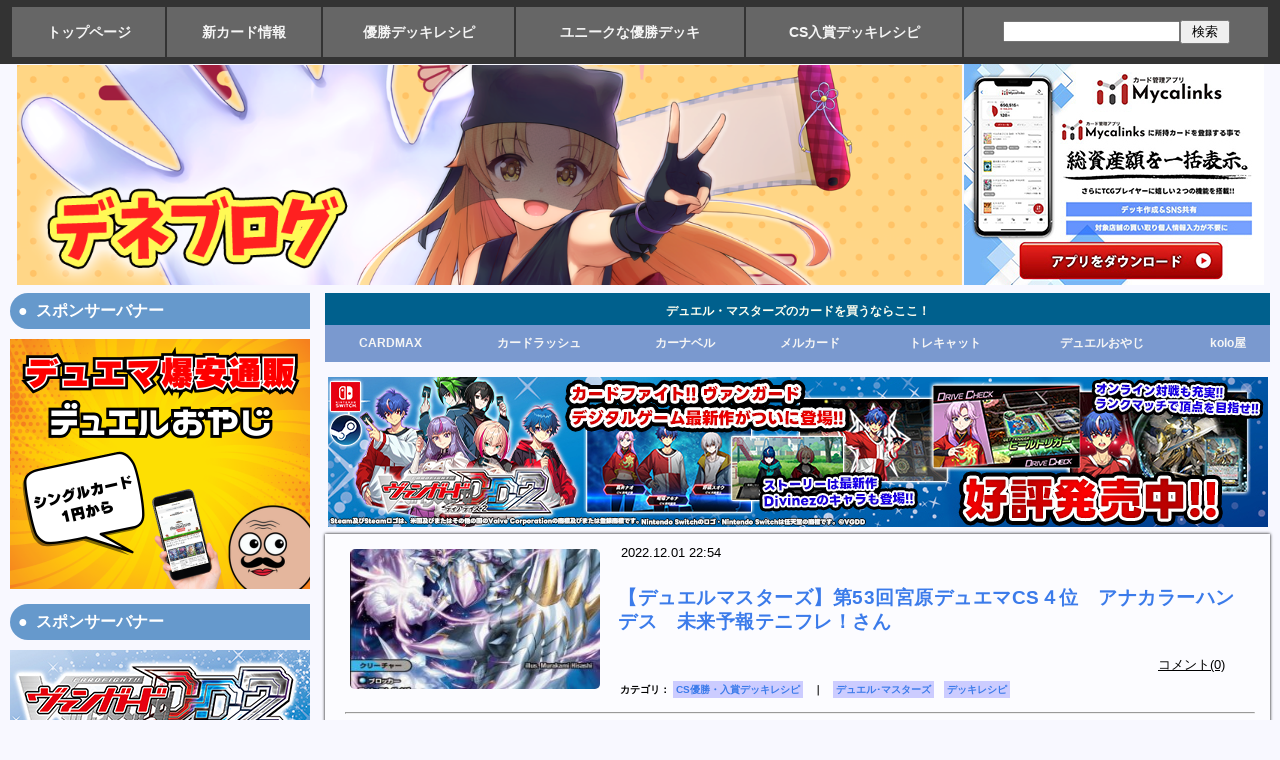

--- FILE ---
content_type: text/html; charset=utf-8
request_url: https://deneblog.jp/blog-entry-18602.html
body_size: 12310
content:
<?xml version="1.0" encoding="utf-8"?><!DOCTYPE html PUBLIC "-//W3C//DTD XHTML 1.0 Transitional//EN" "http://www.w3.org/TR/xhtml1/DTD/xhtml1-transitional.dtd">
<html  dir="ltr" xmlns="http://www.w3.org/1999/xhtml" >
<head>

<!-- Google tag (gtag.js) -->
<script async src="https://www.googletagmanager.com/gtag/js?id=G-WHJX82LQHE"></script>
<script>
  window.dataLayer = window.dataLayer || [];
  function gtag(){dataLayer.push(arguments);}
  gtag('js', new Date());

  gtag('config', 'G-WHJX82LQHE');
</script>

<meta name="google-site-verification" content="s7pznRVUOJAK65y_c6mxhOSBf2sqaRtpQPNPC4-hTqk" />

<meta name="google-site-verification" content="lGCBCegyssdOTqlymG0aynL50XVnivLS8PQGY-3PCew" />

<title>【デュエルマスターズ】第53回宮原デュエマCS４位　アナカラーハンデス　未来予報テニフレ！さん｜デネブログ</title><meta http-equiv="Content-Script-Type" content="text/javascript" />
<meta http-equiv="Content-Style-Type" content="text/css" />


<link rel="stylesheet" type="text/css" href="https://blog-imgs-169.fc2.com/d/e/n/deneblog1/css/fac2c.css" media="screen,tv" title="default" />

<link rel="alternate" type="application/rss+xml" href="https://deneblog.jp/?xml" title="rss">

<link rel="alternate" media="only screen and (max-width: 640px)" href="https://deneblog.jp/blog-entry-18602.html?sp" />

<meta name="twitter:site" content="@deneblog" />
<meta name="twitter:card" content="summary_large_image">
<meta property="og:type" content="article">
<meta property="og:url" content="https://deneblog.jp/blog-entry-18602.html">
<meta property="og:title" content="【デュエルマスターズ】第53回宮原デュエマCS４位　アナカラーハンデス　未来予報テニフレ！さん">
<meta property="og:description" content="アナカラーハンデス　未来予報テニフレ！さん...">
<meta property="og:image" content="https://blog-imgs-156.fc2.com/d/e/n/deneblog1/202210101804484c6.jpg">
</head>

<body onBlur="0" bgcolor= "#ffffff" leftmargin="0" marginheight="0" marginwidth="0" topmargin="0">

<!-- [FC2 Analyzer] //analyzer.fc2.com/  -->
<script language="javascript" src="//analyzer5.fc2.com/ana/processor.php?uid=788394" type="text/javascript"></script>
<noscript><div align="right"><img src="//analyzer5.fc2.com/ana/icon.php?uid=788394&ref=&href=&wid=0&hei=0&col=0" /></div></noscript>
<!-- [FC2 Analyzer]  -->

<div id="smallfont2"><b><table align="center" border="1"  width="1260px" bordercolor="#333333" bgcolor="#666666" cellspacing="0"><tr><td><div id="box8"><a href="https://deneblog.jp/">トップページ</a></div></td><td><div id="box8"><a href="https://deneblog.jp/blog-category-26.html">新カード情報</a></div></td><td><div id="box8"><a href="https://deneblog.jp/blog-category-30.html">優勝デッキレシピ</a></div></td><td><div id="box8"><a href="https://deneblog.jp/blog-category-69.html">ユニークな優勝デッキ</a></div></td><td><div id="box8"><a href="https://deneblog.jp/blog-category-72.html">CS入賞デッキレシピ</a></div></td><td><div id="box9"><form action="https://deneblog.jp/blog-entry-18602.html" method="get"><p class="plugin-search" &align><input type="text" size="20" name="q" value="" maxlength="200"><input type="submit" value=" 検索 "></p></form></div></td></tr></table></b></div>



<div id="outline_main">

<div id="header_outline">

<div class="intro">

<center>


<script type="text/javascript">
<!--
var msg = new Array();

msg[0] = '<a href="https://deneblog.jp/"><img src="https://blog-imgs-156.fc2.com/d/e/n/deneblog1/20221024005316b38.png" width="945px"></a>';
msg[1] = '<a href="https://deneblog.jp/"><img src="https://blog-imgs-156.fc2.com/d/e/n/deneblog1/20221024055517197.png" width="945px"></a>';
msg[2] = '<a href="https://deneblog.jp/"><img src="https://blog-imgs-166.fc2.com/d/e/n/deneblog1/20231127155151677.png" width="945px"></a>';

var no = Math.floor(Math.random() * msg.length);
document.write(msg[no]);
// -->
</script>

<a href="https://mycalinks.onelink.me/Js7V/qini3y44"><img src="https://blog-imgs-163.fc2.com/d/e/n/deneblog1/20250808115310be7.jpg"></a>

</center>

</div>


</div><!--/header_outline-->
<!--▲▲ ヘッダー ▲▲-->                  

<!--▼ メニューバー ▼-->


<!--▲ メニューバー ▲-->


<div id="main-first">

<div id="main">

<b><table align="center" width="945px" bgcolor="#00608d" cellspacing="0"><tbody><tr><td colspan="8"><div id="box14"><font color="fffff0">デュエル・マスターズのカードを買うならここ！</font></div></td></tr></table>

<table align="center" width="945px" bgcolor="#7a99cf" cellspacing="0"><tbody><tr>
<td><div id="box13"><a href="https://www.cardmax.jp/">CARDMAX</a></div></td>
<td><div id="box13"><a href="https://www.cardrush-dm.jp/?utm_source=deneblog&utm_medium=blogmedia&utm_campaign=200901">カードラッシュ</a></div></td>
<td><div id="box13"><a href="https://www.ka-nabell.com/?genre=7#PickupItem&utm_source=deneblog&utm_medium=banner&utm_content=3">カーナベル</a></div></td>
<td><div id="box13"><a href="https://www.mercarddm.jp/?denepc">メルカード</a></div></td>
<td><div id="box13"><a href="https://torecat.shop/">トレキャット</a></div></td>
<td><div id="box13"><a href="https://dueloyaji.com/">デュエルおやじ</a></div></td>
<td><div id="box13"><a href="https://www.koloya-online.com/">kolo屋</a></div></td>
</tr></tbody></table></b>

<div id="shadowv"><a href="https://vgdd2.cf-vanguard.com/?utm_source=deneblog&utm_medium=banner&utm_campaign=denebanner"><img src="https://blog-imgs-156.fc2.com/d/e/n/deneblog1/2025020215570579f.jpg"></a></div>


<!--▼▼ メイン表示 ▼▼-->

<!--▼ エントリー表示（記事）▼-->

<div class="ently_outline">

<div class="ently_body">

<table cellspacing="0" cellpadding="0">
<tbody>
<tr valign="top">
<td rowspan="4"> 
<div class="ichiran_left">
<a href="https://deneblog.jp/blog-entry-18602.html"><img src="https://blogthumbnail.fc2.com/w300/156/d/e/n/deneblog1/202210101804484c6.jpg" /></a>
</div>
</td>

<td width="100%"><div id="day">2022.12.01 22:54</div></td></tr><tr><td>
<h1 class="ently_title">

<a href="https://deneblog.jp/blog-entry-18602.html" name="entry18602" id="entry18602" title="【デュエルマスターズ】第53回宮原デュエマCS４位　アナカラーハンデス　未来予報テニフレ！さんの記事を参照">

【デュエルマスターズ】第53回宮原デュエマCS４位　アナカラーハンデス　未来予報テニフレ！さん</a></h1>
</td>
</tr>
<tr>
<td>
<div id="commentcomment"><a class="white" href="https://deneblog.jp/blog-entry-18602.html#comment_list" title="【デュエルマスターズ】第53回宮原デュエマCS４位　アナカラーハンデス　未来予報テニフレ！さんのコメント">コメント(0)</a></div></td>
</tr>
<tr><td  align="left" ><div class="taglist1">カテゴリ： <a class="white" href="/blog-category-72.html" title="カテゴリ CS優勝・入賞デッキレシピ を参照">CS優勝・入賞デッキレシピ</a>　｜　<a href="/?tag=%E3%83%87%E3%83%A5%E3%82%A8%E3%83%AB%EF%BD%A5%E3%83%9E%E3%82%B9%E3%82%BF%E3%83%BC%E3%82%BA" title="関連する記事">デュエル･マスターズ</a>　<a href="/?tag=%E3%83%87%E3%83%83%E3%82%AD%E3%83%AC%E3%82%B7%E3%83%94" title="関連する記事">デッキレシピ</a>　</div></td></tr>

</tbody>
</table>

<hr />


<div class="ently_text">

<a href="https://blog-imgs-156.fc2.com/d/e/n/deneblog1/202210101804484c6.jpg" target="_blank"><img src="https://blog-imgs-156.fc2.com/d/e/n/deneblog1/202210101804484c6s.jpg" alt="龍素記号ｗD サイクルペディア" border="0" width="358" height="500" /></a><br><br>アナカラーハンデス　未来予報テニフレ！さん<center><a href="https://www.ka-nabell.com/?genre=7#PickupItem&utm_source=deneblog&utm_medium=banner&utm_content=3" target="blank"><img src="https://photo.ka-nabell.com/images/topic/kaitori/MTG/de1.jpg"></a></center><br>

<div id="tablebox">※有志の方よりデッキレシピを提供して頂いてはじめて成り立つコンテンツです。<br>この記事を閲覧される場合はTwitter等の不特定多数が閲覧可能なコンテンツにおける、デッキレシピの内容に対する誹謗・中傷・それに準ずる発言はお止め頂きますようお願い致します。<br><br><a href="https://twitter.com/deneblog/status/928515125899706368" target="_blank" title="優勝デッキレシピ募集中！応募方法はこちら。（タップすると移動します。）">優勝デッキレシピ募集中！<br>応募方法はこちら。（タップすると移動します。）</a><br><br><h2>第53回宮原デュエマCS４位　アナカラーハンデス　未来予報テニフレ！さん</h2><br><a href="https://blog-imgs-156.fc2.com/d/e/n/deneblog1/20221201225313446.jpg" target="_blank"><img src="https://blog-imgs-156.fc2.com/d/e/n/deneblog1/20221201225313446s.jpg" alt="第53回宮原デュエマCS４位　アナカラーハンデス　未来予報テニフレ！さん" border="0" width="760" height="457" /></a><br><br><script async src="//pagead2.googlesyndication.com/pagead/js/adsbygoogle.js"></script><!-- 優勝デッキレシピ --><ins class="adsbygoogle"     style="display:block"     data-ad-client="ca-pub-7942103124465035"     data-ad-slot="7987229759"     data-ad-format="auto"     data-full-width-responsive="true"></ins><script>(adsbygoogle = window.adsbygoogle || []).push({});</script><br><br><h2>戦績</h2><br><a href="https://blog-imgs-156.fc2.com/d/e/n/deneblog1/Fi4mjzeaAAAHccQ.jpg" target="_blank"><img src="https://blog-imgs-156.fc2.com/d/e/n/deneblog1/Fi4mjzeaAAAHccQs.jpg" alt="Fi4mjzeaAAAHccQ.jpg" border="0" width="760" height="746" /></a><br><table width="320px"><tr><td><div class="ninja-recommend-block" id="d038381ee53b989dbc3dc976f010fd59"><script type="text/javascript" charset="utf-8" src="//rcm.shinobi.jp/js/imp.js"></script><script type="text/javascript" charset="utf-8" src="//rcm.shinobi.jp/r/d038381ee53b989dbc3dc976f010fd59" async></script></div></td></tr></table><br><blockquote class="twitter-tweet" data-conversation="none"><p lang="ja" dir="ltr">第53回宮原デュエマCS<br>4位<br>デッキはアナカラーランデス<br>イグゾーストがなかなかいい活躍をしてくれました！ <a href="https://t.co/99he2DbPn6">pic.twitter.com/99he2DbPn6</a></p>&mdash; 未来予報テニフレ！ (@nzgk7) <a href="https://twitter.com/nzgk7/status/1598257320315981825?ref_src=twsrc%5Etfw">December 1, 2022</a></blockquote> <script async src="https://platform.twitter.com/widgets.js" charset="utf-8"></script><br><blockquote class="twitter-tweet"><p lang="ja" dir="ltr">デュエ祭り・非公認大会で優勝、CSでベスト８以内入賞を収めたデッキレシピを募集中です。（参加人数6名以上ならOK）<br><br>①カード名が読めるように優勝レシピの写真を撮る。<br>②写真を添付してデネブログ宛にリプライで送信。これで投稿完了です。可能なら対戦相手のデッキ（戦績）もお書き添え下さい。 <a href="https://t.co/trgGbEiLNK">pic.twitter.com/trgGbEiLNK</a></p>&mdash; デネブログ (@deneblog) <a href="https://twitter.com/deneblog/status/928515125899706368?ref_src=twsrc%5Etfw">November 9, 2017</a></blockquote> <script async src="https://platform.twitter.com/widgets.js" charset="utf-8"></script><div class="fc2_footer" style="text-align:left;vertical-align:middle;height:auto;">

<div class="fc2button-twitter" style="vertical-align:top;border:none;margin-right:2px;display:inline-block;*display:inline;">
<a href="https://twitter.com/share" class="twitter-share-button" data-url="https://deneblog.jp/blog-entry-18602.html" data-text="【デュエルマスターズ】第53回宮原デュエマCS４位　アナカラーハンデス　未来予報テニフレ！さん" data-size="large" data-lang="ja">Tweet</a>
<script type="text/javascript" charset="utf-8" src="https://platform.twitter.com/widgets.js"></script>
</div>
</div>
</div>

<center><table><tr><td><a href="https://deneblog.jp/blog-entry-4427.html"><u><b>デネブログへの広告掲載に関するお問い合わせはこちら</b></u></a></td></tr></table></center>

<div id="box2"><b>コメント：</b>　<a href="https://deneblog.jp/blog-entry-18602.html#comment_list" title="【デュエルマスターズ】第53回宮原デュエマCS４位　アナカラーハンデス　未来予報テニフレ！さんのコメント">コメント(0)
</a></div>

<center><a href="https://www.mercarddm.jp/?denepc" src="meru"><img src="https://blog-imgs-171.fc2.com/d/e/n/deneblog1/2024110803325915fs.png"></a></center>

<!--▼アイキャッチ画像付関連記事・開始▼-->
<dl id="fc2relate_entry_thumbnail_area" class="relate_dl fc2relate_entry_thumbnail_on">
<dd class="relate_dd">
<ul class="relate_ul">
<li class="relate_li">
<div class="thumbnail_wrapper">
<div class="relate_entry_thumbnail_image">
<a href="/blog-entry-18609.html"><img src="https://blogthumbnail.fc2.com/r72/123/d/e/n/deneblog1/20190121230047bb6.jpg"></a>
</div>
<div class="relate_entry_String">
<a href="/blog-entry-18609.html">【デュエルマスターズ】プレミアムミックスCS（アドバンス）準優勝　ガイアッシュ覇道SAGA　ゴジライダーさん</a>
</div>
</div>
</li>
<li class="relate_li">
<div class="thumbnail_wrapper">
<div class="relate_entry_thumbnail_image">
<a href="/blog-entry-18608.html"><img src="https://blogthumbnail.fc2.com/r72/156/d/e/n/deneblog1/202209281534089e4.jpg"></a>
</div>
<div class="relate_entry_String">
<a href="/blog-entry-18608.html">【デュエルマスターズ】BOOK・OFF広島八木CSアドバンス優勝　ガイアッシュ覇道　乃蒼さん</a>
</div>
</div>
</li>
<li class="relate_li">
<div class="thumbnail_wrapper">
<div class="relate_entry_thumbnail_image">
<a href="/blog-entry-18607.html"><img src="https://blogthumbnail.fc2.com/r72/144/d/e/n/deneblog1/202105051801575d7.png"></a>
</div>
<div class="relate_entry_String">
<a href="/blog-entry-18607.html">【デュエルマスターズ】ブックオフ広島八木CS準優勝　赤白カウンターモルト　もっきゅさん</a>
</div>
</div>
</li>
<li class="relate_li">
<div class="thumbnail_wrapper">
<div class="relate_entry_thumbnail_image">
<a href="/blog-entry-18588.html"><img src="https://blogthumbnail.fc2.com/r72/141/d/e/n/deneblog1/202009291243469e7.jpg"></a>
</div>
<div class="relate_entry_String">
<a href="/blog-entry-18588.html">【デュエルマスターズ】第4回駅シーS ベスト8　４ｃ邪王門　zinuさん</a>
</div>
</div>
</li>
<li class="relate_li">
<div class="thumbnail_wrapper">
<div class="relate_entry_thumbnail_image">
<a href="/blog-entry-18587.html"><img src="https://blogthumbnail.fc2.com/r72/144/d/e/n/deneblog1/20211204221146164.jpg"></a>
</div>
<div class="relate_entry_String">
<a href="/blog-entry-18587.html">【デュエルマスターズ】第11回BOOK・OFF西友岡崎CS優勝　赤緑逆悪襲　とりゐさん</a>
</div>
</div>
</li>
<li class="relate_li">
<div class="thumbnail_wrapper">
<div class="relate_entry_thumbnail_image">
<a href="/blog-entry-18586.html"><img src="https://blogthumbnail.fc2.com/r72/106/d/e/n/deneblog1/20170622000643646.jpg"></a>
</div>
<div class="relate_entry_String">
<a href="/blog-entry-18586.html">【デュエルマスターズ】BSB仙台泉古内店CS 準優勝　アナカラーガシャゴズラ　おーともさん</a>
</div>
</div>
</li>
</ul>
</dd>
</dl>
<!--▲アイキャッチ画像付関連記事・終了▲-->

</div><!--/ently_text-->


</div><!--/ently_body-->

</div><!--/ently_outline-->
<!--
<rdf:RDF xmlns:rdf="http://www.w3.org/1999/02/22-rdf-syntax-ns#"
xmlns:trackback="http://madskills.com/public/xml/rss/module/trackback/"xmlns:dc="http://purl.org/dc/elements/1.1/">
<rdf:Description
    rdf:about="https://deneblog.jp/blog-entry-18602.html"
    trackback:ping="https://deneblog.jp/tb.php/18602"
    dc:title="【デュエルマスターズ】第53回宮原デュエマCS４位　アナカラーハンデス　未来予報テニフレ！さん"
    dc:identifier="https://deneblog.jp/blog-entry-18602.html"
    dc:subject="CS優勝・入賞デッキレシピ"
    dc:description="アナカラーハンデス　未来予報テニフレ！さん..."
    dc:creator="デネブログ"
    dc:date="2022-12-01T22:54:15+09:00" />
</rdf:RDF>
-->



<!--▲ エントリー表示（記事）▲-->

<!--▼コメント表示▼-->

<!--▼ページナビゲーション(個別記事)▼-->
<div class="page_navi">
<a href="https://deneblog.jp/blog-entry-18603.html" title="前ページ 【デュエルマスターズ】優勝デッキレシピ　ジョー星ゼロルピア　せんなのちゃんさん へ戻る" class="top_prevpage">前ページへ</a> <a href="https://deneblog.jp/" title="デネブログ" class="top_home">ブログのトップページへ</a> 
<a href="https://deneblog.jp/blog-entry-18601.html" title="次ページ 【デュエルマスターズ】優勝デッキレシピ　青魔導具　プレミスさん へ進む" class="top_nextpage">次ページへ</a></div><!--page_navi-->

<!--▲ページナビゲーション(個別記事)▲-->

<a name="comment_list" id="comment_list"></a>
<!--▲コメント表示▲-->

<!--▼コメント投稿▼-->
<div class="comment_outline">
<div class="comment_title">コメントの投稿</div>
最近の状況を鑑みて強めのアクセス制限を使用しています。巻き添えを受けている方、大変申し訳ありません。
運営方針についてはコメントではなくダイレクトメールにてお問い合わせ下さい。
<div class="comment_body">
<div class="comment_text">
<form method="post" action="https://deneblog.jp/blog-entry-18602.html" name="comment_form" id="comment_form">
<input type="hidden" name="mode" value="regist" />
<input type="hidden" name="comment[no]" value="18602" />
<label for="subject">題名:</label><br />
<input id="subject" type="text" name="comment[title]" size="40" value="" /><br />
<label for="name">名前:</label><br />
<input id="name" type="text" name="comment[name]" size="40" value="" /><br />
<label for="url">URL:</label><br />
<input id="url" type="text" name="comment[url]" size="40" value="" /><br />
<label for="comment">COMMENT:</label><br />
<script type="text/javascript" src="https://admin.blog.fc2.com/load.js" ></script><br />
<textarea id="comment" cols="55" rows="8" name="comment[body]" ></textarea><br />
<label for="pass">PASS:</label><br />
<input id="pass" type="password" name="comment[pass]" size="20" /><br />
<label for="himitu">SECRET:</label><br />
<input id="himitu" type="checkbox" name="comment[himitu]" value="管理者にだけ表示を許可する" />管理者にだけ表示を許可する
<input type="submit" value="送信" />
</form>
<span style="color:#FF0000"><strong>※ここではTPOを弁えたコメントをお願い致します。（お気持ち表明はここではなく、ご自身のTwitterでお願い致します。）</strong></span>
</div><!--/comment_text-->
</div><!--/comment_body-->
</div><!--/comment_outline-->

<!--▲コメント投稿▲-->

<!--▼コメント編集▼-->
<!--▲コメント編集▲-->


<!--▼トラックバック表示▼-->
<!--▲トラックバック表示▲-->


<!--▼サイトマップ▼-->
<!--▲サイトマップ▲-->

<!--▼ページナビゲーション(個別記事)▼-->
<div class="page_navi">

<a href="https://deneblog.jp/blog-entry-18603.html" title="前ページ 【デュエルマスターズ】優勝デッキレシピ　ジョー星ゼロルピア　せんなのちゃんさん へ戻る" class="top_prevpage">前ページへ</a> <a href="https://deneblog.jp/" title="デネブログ" class="top_home">ブログのトップページへ</a> 
<a href="https://deneblog.jp/blog-entry-18601.html" title="次ページ 【デュエルマスターズ】優勝デッキレシピ　青魔導具　プレミスさん へ進む" class="top_nextpage">次ページへ</a>
<center><script type="text/javascript">
<!--
var msg = new Array();

msg[0] = '<a href="https://www.cardmax.jp/html/page5.html"><img src="https://blog-imgs-166.fc2.com/d/e/n/deneblog1/CARDMAX_202402102144004bds.jpg" alt="テ_ネフ_ログ様youtube広告1280x720ver2" border="0" width="760" height="428" /></a>';
msg[1] = '<a href="https://www.cardrush-dm.jp/?utm_source=deneblog&utm_medium=blogmedia&utm_campaign=200901"><img src="https://blog-imgs-163.fc2.com/d/e/n/deneblog1/1_20250904141643476s.jpg" alt="カードラッシュバナー210417" border="0" width="760" height="428" /></a>';
msg[2] = '<a href="https://www.ka-nabell.com/?genre=7#PickupItem&utm_source=deneblog&utm_medium=banner&utm_content=3"><img src="https://blog-imgs-144.fc2.com/d/e/n/deneblog1/2021051201320652e.jpg" alt="0118DM希少、高価カード買取中バナー(1280×720) (1)" border="0" width="760" height="428" /></a>';
msg[3] = '<a href="https://www.nemcard.com/"><img src="https://blog-imgs-171.fc2.com/d/e/n/deneblog1/20240930163104143.jpg" alt="カードショップNEMバナー" border="0" width="760" height="414" /></a>';
msg[4] = '<a href="https://www.mercarddm.jp/?denepc"><img src="https://blog-imgs-171.fc2.com/d/e/n/deneblog1/2024110803325915f.png" border="0" width="760" height="428" /></a>';
msg[5] = '<a href="https://dueloyaji.com/"><img src="https://blog-imgs-156.fc2.com/d/e/n/deneblog1/20250226163553e5b.jpg" border="0" width="760" height="428" /></a>';
var no = Math.floor(Math.random() * msg.length);
document.write(msg[no]);
// -->
</script>



</div>
<!--page_navi-->
<!--▲ページナビゲーション(個別記事)▲-->


<!--▲▲ メイン表示 ▲▲-->

<div id="blog"></div>




</div><!--/main-->

<div id="first">

<!--▼▼ プラグイン カテゴリー１ ▼▼-->




<div class="plugin1_outline">
<div class="plugin1_title ta_left">スポンサーバナー</div>
<div class="plugin1_body ta_left">
<div class="plugin-freearea" style="text-align:left">
  <a href="https://dueloyaji.com/"><img src="https://blog-imgs-156.fc2.com/d/e/n/deneblog1/20250225151512c3f.png"></a>
</div>
</div><!--/plugin1_body -->
</div><!--/plugin1_outline-->

<div class="plugin1_outline">
<div class="plugin1_title ta_left">スポンサーバナー</div>
<div class="plugin1_body ta_left">
<div class="plugin-freearea" style="text-align:left">
  <center><a href="https://vgdd2.cf-vanguard.com/?utm_source=deneblog&utm_medium=banner&utm_campaign=denebanner"><img src="https://blog-imgs-156.fc2.com/d/e/n/deneblog1/20250202155703abd.jpg"></a></cenrer>
</div>
</div><!--/plugin1_body -->
</div><!--/plugin1_outline-->

<div class="plugin1_outline">
<div class="plugin1_title ta_left">お問い合わせ</div>
<div class="plugin1_body ta_left">
<div class="plugin-freearea" style="text-align:left">
  <a href="http://deneblog1.blog50.fc2.com/blog-entry-3673.html"><strong>◆　メールフォーム（お問い合わせ）</strong></a><br><br>

<a href="https://deneblog.jp/blog-entry-4427.html"><strong>◆　広告の掲載依頼や、プロモーション記事・動画の作成について</strong></a><br><br>
</div>
</div><!--/plugin1_body -->
</div><!--/plugin1_outline-->

<div class="plugin1_outline">
<div class="plugin1_title ta_left">記事検索</div>
<div class="plugin1_body ta_left">
<div class="plugin-freearea" style="text-align:left">
  <form action="https://deneblog.jp/blog-entry-18602.html" method="get"><p class="plugin-search" style="text-align:left"><input type="text" size="20" name="q" value="" maxlength="200"><br><input type="submit" value=" 検索 "></p></form>

<div onclick="obj=document.getElementById('category1').style; obj.display=(obj.display=='none')?'block':'none';">
<table align="center" border="1"  bordercolor="#6699CC" bgcolor="#6495ed" cellspacing="0"><tr><td><div id="box10"><a style="cursor:pointer;"><font color="#ffffff"><b>● カテゴリー一覧から記事を探す</b></font></a></div></td></tr></table><div id="category1" style="display:none;clear:both;"><br><ul>
<li style="text-align:left"><a href="https://deneblog.jp/blog-category-26.html" title="デュエマの新カード情報まとめ">デュエマの新カード情報まとめ (4246)</a></li><li style="text-align:left"><a href="https://deneblog.jp/blog-category-82.html" title="デュエプレ">デュエプレ (339)</a></li><li style="text-align:left"><a href="https://deneblog.jp/blog-category-91.html" title="サプライなどの情報">サプライなどの情報 (80)</a></li><li style="text-align:left"><a href="https://deneblog.jp/blog-category-33.html" title="相場情報">相場情報 (42)</a></li><li style="text-align:left"><a href="https://deneblog.jp/blog-category-2.html" title="読み物">読み物 (2225)</a></li><li style="text-align:left"><a href="https://deneblog.jp/blog-category-79.html" title="デュエマ関連の色々">デュエマ関連の色々 (639)</a></li><li style="text-align:left"><a href="https://deneblog.jp/blog-category-78.html" title="○○な話">○○な話 (3)</a></li><li style="text-align:left"><a href="https://deneblog.jp/blog-category-76.html" title="小ネタ">小ネタ (134)</a></li><li style="text-align:left"><a href="https://deneblog.jp/blog-category-83.html" title="デッキアイディア／デッキレシピ">デッキアイディア／デッキレシピ (353)</a></li><li style="text-align:left"><a href="https://deneblog.jp/blog-category-47.html" title="昔遊んでいた人向け">昔遊んでいた人向け (27)</a></li><li style="text-align:left"><a href="https://deneblog.jp/blog-category-74.html" title="安くて強いデッキ">安くて強いデッキ (34)</a></li><li style="text-align:left"><a href="https://deneblog.jp/blog-category-25.html" title="特殊レギュレーション">特殊レギュレーション (43)</a></li><li style="text-align:left"><a href="https://deneblog.jp/blog-category-67.html" title="クイズ">クイズ (58)</a></li><li style="text-align:left"><a href="https://deneblog.jp/blog-category-62.html" title="時事ネタ">時事ネタ (36)</a></li><li style="text-align:left"><a href="https://deneblog.jp/blog-category-27.html" title="イラスト／創作">イラスト／創作 (104)</a></li><li style="text-align:left"><a href="https://deneblog.jp/blog-category-50.html" title="昔のカードの思い出を振り返る">昔のカードの思い出を振り返る (40)</a></li><li style="text-align:left"><a href="https://deneblog.jp/blog-category-71.html" title="アンケート／企画">アンケート／企画 (89)</a></li><li style="text-align:left"><a href="https://deneblog.jp/blog-category-77.html" title="レトロデッキ">レトロデッキ (54)</a></li><li style="text-align:left"><a href="https://deneblog.jp/blog-category-80.html" title="動画">動画 (117)</a></li><li style="text-align:left"><a href="https://deneblog.jp/blog-category-66.html" title="環境">環境 (118)</a></li><li style="text-align:left"><a href="https://deneblog.jp/blog-category-37.html" title="裁定／殿堂">裁定／殿堂 (681)</a></li><li style="text-align:left"><a href="https://deneblog.jp/blog-category-85.html" title="裁定解説">裁定解説 (51)</a></li><li style="text-align:left"><a href="https://deneblog.jp/blog-category-30.html" title="公認・非公認大会優勝デッキレシピ">公認・非公認大会優勝デッキレシピ (10286)</a></li><li style="text-align:left"><a href="https://deneblog.jp/blog-category-31.html" title="全国大会店舗予選優勝デッキレシピ">全国大会店舗予選優勝デッキレシピ (299)</a></li><li style="text-align:left"><a href="https://deneblog.jp/blog-category-69.html" title="ユニークな優勝デッキレシピ">ユニークな優勝デッキレシピ (1954)</a></li><li style="text-align:left"><a href="https://deneblog.jp/blog-category-72.html" title="CS優勝・入賞デッキレシピ">CS優勝・入賞デッキレシピ (2064)</a></li><li style="text-align:left"><a href="https://deneblog.jp/blog-category-46.html" title="真木さんのカード紹介">真木さんのカード紹介 (77)</a></li><li style="text-align:left"><a href="https://deneblog.jp/blog-category-59.html" title="ＣＳヒストリー">ＣＳヒストリー (61)</a></li><li style="text-align:left"><a href="https://deneblog.jp/blog-category-6.html" title="入賞者インタビュー">入賞者インタビュー (196)</a></li><li style="text-align:left"><a href="https://deneblog.jp/blog-category-36.html" title="イベント情報">イベント情報 (295)</a></li><li style="text-align:left"><a href="https://deneblog.jp/blog-category-7.html" title="モンスターハンター">モンスターハンター (1)</a></li><li style="text-align:left"><a href="https://deneblog.jp/blog-category-15.html" title="このブログに関して">このブログに関して (18)</a></li><li style="text-align:left"><a href="https://deneblog.jp/blog-category-81.html" title="俺のデッキを見てくれ">俺のデッキを見てくれ (1)</a></li><li style="text-align:left"><a href="https://deneblog.jp/blog-category-0.html" title="未分類">未分類 (244)</a></li><li style="text-align:left"><a href="https://deneblog.jp/blog-category-84.html" title="インタビュー">インタビュー (20)</a></li><li style="text-align:left"><a href="https://deneblog.jp/blog-category-86.html" title="デュエルマスターズプレイス大会結果">デュエルマスターズプレイス大会結果 (0)</a></li><li style="text-align:left"><a href="https://deneblog.jp/blog-category-87.html" title="趣味">趣味 (8)</a></li><li style="text-align:left"><a href="https://deneblog.jp/blog-category-88.html" title="リモートデュエマ大会入賞デッキレシピ">リモートデュエマ大会入賞デッキレシピ (42)</a></li><li style="text-align:left"><a href="https://deneblog.jp/blog-category-89.html" title="ヴァンガード">ヴァンガード (74)</a></li><li style="text-align:left"><a href="https://deneblog.jp/blog-category-90.html" title="カードゲーム全般">カードゲーム全般 (20)</a></li></ul></div>
</div>
</div><!--/plugin1_body -->
</div><!--/plugin1_outline-->

<div class="plugin1_outline">
<div class="plugin1_title ta_left">カテゴリー</div>
<div class="plugin1_body ta_left">
<br><ul>
<li style="text-align:left"><a href="https://deneblog.jp/blog-category-26.html" title="デュエマの新カード情報まとめ">デュエマの新カード情報まとめ (4246)</a></li><li style="text-align:left"><a href="https://deneblog.jp/blog-category-82.html" title="デュエプレ">デュエプレ (339)</a></li><li style="text-align:left"><a href="https://deneblog.jp/blog-category-91.html" title="サプライなどの情報">サプライなどの情報 (80)</a></li><li style="text-align:left"><a href="https://deneblog.jp/blog-category-33.html" title="相場情報">相場情報 (42)</a></li><li style="text-align:left"><a href="https://deneblog.jp/blog-category-2.html" title="読み物">読み物 (2225)</a></li><li style="text-align:left"><a href="https://deneblog.jp/blog-category-79.html" title="デュエマ関連の色々">デュエマ関連の色々 (639)</a></li><li style="text-align:left"><a href="https://deneblog.jp/blog-category-78.html" title="○○な話">○○な話 (3)</a></li><li style="text-align:left"><a href="https://deneblog.jp/blog-category-76.html" title="小ネタ">小ネタ (134)</a></li><li style="text-align:left"><a href="https://deneblog.jp/blog-category-83.html" title="デッキアイディア／デッキレシピ">デッキアイディア／デッキレシピ (353)</a></li><li style="text-align:left"><a href="https://deneblog.jp/blog-category-47.html" title="昔遊んでいた人向け">昔遊んでいた人向け (27)</a></li><li style="text-align:left"><a href="https://deneblog.jp/blog-category-74.html" title="安くて強いデッキ">安くて強いデッキ (34)</a></li><li style="text-align:left"><a href="https://deneblog.jp/blog-category-25.html" title="特殊レギュレーション">特殊レギュレーション (43)</a></li><li style="text-align:left"><a href="https://deneblog.jp/blog-category-67.html" title="クイズ">クイズ (58)</a></li><li style="text-align:left"><a href="https://deneblog.jp/blog-category-62.html" title="時事ネタ">時事ネタ (36)</a></li><li style="text-align:left"><a href="https://deneblog.jp/blog-category-27.html" title="イラスト／創作">イラスト／創作 (104)</a></li><li style="text-align:left"><a href="https://deneblog.jp/blog-category-50.html" title="昔のカードの思い出を振り返る">昔のカードの思い出を振り返る (40)</a></li><li style="text-align:left"><a href="https://deneblog.jp/blog-category-71.html" title="アンケート／企画">アンケート／企画 (89)</a></li><li style="text-align:left"><a href="https://deneblog.jp/blog-category-77.html" title="レトロデッキ">レトロデッキ (54)</a></li><li style="text-align:left"><a href="https://deneblog.jp/blog-category-80.html" title="動画">動画 (117)</a></li><li style="text-align:left"><a href="https://deneblog.jp/blog-category-66.html" title="環境">環境 (118)</a></li><li style="text-align:left"><a href="https://deneblog.jp/blog-category-37.html" title="裁定／殿堂">裁定／殿堂 (681)</a></li><li style="text-align:left"><a href="https://deneblog.jp/blog-category-85.html" title="裁定解説">裁定解説 (51)</a></li><li style="text-align:left"><a href="https://deneblog.jp/blog-category-30.html" title="公認・非公認大会優勝デッキレシピ">公認・非公認大会優勝デッキレシピ (10286)</a></li><li style="text-align:left"><a href="https://deneblog.jp/blog-category-31.html" title="全国大会店舗予選優勝デッキレシピ">全国大会店舗予選優勝デッキレシピ (299)</a></li><li style="text-align:left"><a href="https://deneblog.jp/blog-category-69.html" title="ユニークな優勝デッキレシピ">ユニークな優勝デッキレシピ (1954)</a></li><li style="text-align:left"><a href="https://deneblog.jp/blog-category-72.html" title="CS優勝・入賞デッキレシピ">CS優勝・入賞デッキレシピ (2064)</a></li><li style="text-align:left"><a href="https://deneblog.jp/blog-category-46.html" title="真木さんのカード紹介">真木さんのカード紹介 (77)</a></li><li style="text-align:left"><a href="https://deneblog.jp/blog-category-59.html" title="ＣＳヒストリー">ＣＳヒストリー (61)</a></li><li style="text-align:left"><a href="https://deneblog.jp/blog-category-6.html" title="入賞者インタビュー">入賞者インタビュー (196)</a></li><li style="text-align:left"><a href="https://deneblog.jp/blog-category-36.html" title="イベント情報">イベント情報 (295)</a></li><li style="text-align:left"><a href="https://deneblog.jp/blog-category-7.html" title="モンスターハンター">モンスターハンター (1)</a></li><li style="text-align:left"><a href="https://deneblog.jp/blog-category-15.html" title="このブログに関して">このブログに関して (18)</a></li><li style="text-align:left"><a href="https://deneblog.jp/blog-category-81.html" title="俺のデッキを見てくれ">俺のデッキを見てくれ (1)</a></li><li style="text-align:left"><a href="https://deneblog.jp/blog-category-0.html" title="未分類">未分類 (244)</a></li><li style="text-align:left"><a href="https://deneblog.jp/blog-category-84.html" title="インタビュー">インタビュー (20)</a></li><li style="text-align:left"><a href="https://deneblog.jp/blog-category-86.html" title="デュエルマスターズプレイス大会結果">デュエルマスターズプレイス大会結果 (0)</a></li><li style="text-align:left"><a href="https://deneblog.jp/blog-category-87.html" title="趣味">趣味 (8)</a></li><li style="text-align:left"><a href="https://deneblog.jp/blog-category-88.html" title="リモートデュエマ大会入賞デッキレシピ">リモートデュエマ大会入賞デッキレシピ (42)</a></li><li style="text-align:left"><a href="https://deneblog.jp/blog-category-89.html" title="ヴァンガード">ヴァンガード (74)</a></li><li style="text-align:left"><a href="https://deneblog.jp/blog-category-90.html" title="カードゲーム全般">カードゲーム全般 (20)</a></li></ul>
</div><!--/plugin1_body -->
</div><!--/plugin1_outline-->

<div class="plugin1_outline">
<div class="plugin1_title ta_left">リンク</div>
<div class="plugin1_body ta_left">
<br><!-- <div onclick="obj=document.getElementById('menu2').style; obj.display=(obj.display=='none')?'block':'none';">
<a style="cursor:pointer;">ここをクリックして展開</a>
</div>
<div id="menu2" style="display:none;clear:both;"> --><ul>
<!-- <li style="text-align:left"> --><a href="https://dm.takaratomy.co.jp/" title="デュエル・マスターズ公式サイト" target="_blank">デュエル・マスターズ公式サイト</a><br><!-- </li> --><!-- <li style="text-align:left"> --><a href="https://corocoro.jp/" title="コロコロオンライン" target="_blank">コロコロオンライン</a><br><!-- </li> --><!-- <li style="text-align:left"> --><a href="http://supersolenoid.blog63.fc2.com/" title="田園補完計画 第十七次中間報告書" target="_blank">田園補完計画 第十七次中間報告書</a><br><!-- </li> --><!-- <li style="text-align:left"> --><a href="https://dm-edh.com/" title="デュエパーチャー（Dueparture）" target="_blank">デュエパーチャー（Dueparture）</a><br><!-- </li> --><!-- <li style="text-align:left"> --><a href="https://cf-vanguard.com/tcg/" title="カードファイト!! ヴァンガード 公式サイト" target="_blank">カードファイト!! ヴァンガード 公式サイト</a><br><!-- </li> --><!-- <li style="text-align:left"> --><a href="https://www.takaratomy.co.jp/products/wixoss/" title="WIXOSS 公式サイト" target="_blank">WIXOSS 公式サイト</a><br><!-- </li> --><!-- <li style="text-align:left"> --><a href="https://gachi-matome.com/" title="ガチまとめ" target="_blank">ガチまとめ</a><br><!-- </li> --><!-- <li style="text-align:left"> --><a href="http://flatdmkobo.com/" title="flat-工房blog" target="_blank">flat-工房blog</a><br><!-- </li> --><!-- <li style="text-align:left"> --><a href="https://second-storage.com/media/" title="第二倉庫メディア" target="_blank">第二倉庫メディア</a><br><!-- </li> --><!-- <li style="text-align:left"> --><a href="https://www.cardmax.jp/" title="CARDMAX（デュエマ通販）" target="_blank">CARDMAX（デュエマ通販）</a><br><!-- </li> --><!-- <li style="text-align:left"> --><a href="https://www.cardrush-dm.jp/?utm_source=deneblog&utm_medium=blogmedia&utm_campaign=200901" title="カードラッシュ（デュエマ通販）" target="_blank">カードラッシュ（デュエマ通販）</a><br><!-- </li> --><!-- <li style="text-align:left"> --><a href="https://www.ka-nabell.com/?genre=7#PickupItem&utm_source=deneblog&utm_medium=banner&utm_content=3" title="カーナベル（デュエマ通販）" target="_blank">カーナベル（デュエマ通販）</a><br><!-- </li> --><!-- <li style="text-align:left"> --><a href="https://www.mercarddm.jp/?denepc" title="メルカード（デュエマ通販）" target="_blank">メルカード（デュエマ通販）</a><br><!-- </li> --><!-- <li style="text-align:left"> --><a href="https://dueloyaji.com/" title="デュエルおやじ（デュエマ通販）" target="_blank">デュエルおやじ（デュエマ通販）</a><br><!-- </li> --><!-- <li style="text-align:left"> --><a href="https://torecat.shop/" title="トレキャット（デュエマ通販）" target="_blank">トレキャット（デュエマ通販）</a><br><!-- </li> --><!-- <li style="text-align:left"> --><a href="https://www.climax-card.jp/" title="カードショップCLIMAX（デュエマ通販）" target="_blank">カードショップCLIMAX（デュエマ通販）</a><br><!-- </li> --><!-- <li style="text-align:left"> --><a href="https://www.nemcard.com/" title="カードショップNEM（デュエマ通販）" target="_blank">カードショップNEM（デュエマ通販）</a><br><!-- </li> --><!-- <li style="text-align:left"> --><a href="https://mycalinks.onelink.me/Js7V/qini3y44" title="Mycalinks（トレカ資産管理アプリ）" target="_blank">Mycalinks（トレカ資産管理アプリ）</a><br><!-- </li> --><!-- <li style="text-align:left"> --><a href="http://www.iriko34.com/" title="幻想素材館Dream Fantasy" target="_blank">幻想素材館Dream Fantasy</a><br><!-- </li> --><!-- <li style="text-align:left"> --><a href="http://iwan727.blog93.fc2.com/" title="星空綺想　～　Harmony Return" target="_blank">星空綺想　～　Harmony Return</a><br><!-- </li> --><!-- <li style="text-align:left"> --><a href="http://kurokey.hatenablog.com/" title="スケッチブックを持ったまま" target="_blank">スケッチブックを持ったまま</a><br><!-- </li> --><!-- <li style="text-align:left"> --><a href="http://blog.livedoor.jp/fenrirnygoh/" title="フェンリル研究所" target="_blank">フェンリル研究所</a><br><!-- </li> --><!-- <li style="text-align:left"> --><a href="http://ekuzodeerhand.blog.jp/" title="ぽんこつエクゾディア" target="_blank">ぽんこつエクゾディア</a><br><!-- </li> --><!-- <li style="text-align:left"> --><a href="https://www.tcg-bloglife.com/" title="遊戯王 最新情報,速報＠まいログTCG研究室" target="_blank">遊戯王 最新情報,速報＠まいログTCG研究室</a><br><!-- </li> --><!-- <li style="text-align:left"> --><a href="https://dmcuc.blog.fc2.com/" title="DMCUCコミュニティブログ" target="_blank">DMCUCコミュニティブログ</a><br><!-- </li> --><a href="./?admin">管理者ページ</a>
</ul><!-- </div> --><br>
<div class="p1d_description ta_left"><!-- <a href="javascript:window.location.replace('https://blog.fc2.com/?linkid=deneblog1');">このブログをリンクに追加する</a> --></div>
</div><!--/plugin1_body -->
</div><!--/plugin1_outline-->

<div class="plugin1_outline">
<div class="plugin1_title ta_left">著作権関連表記</div>
<div class="plugin1_body ta_left">
<div class="plugin-freearea" style="text-align:left">
  デネブログはウィザーズ社ファンコンテンツ・ポリシーに沿った非公式のファンコンテンツです。ウィザーズ社による個別の認可/許諾は得ていません。題材の一部に、ウィザーズ・オブ・ザ・コースト社の財産を含んでいます。©Wizards of the Coast LLC.<br><br>
その他、当ブログで取り扱っている画像、文章、キャラクターなどの著作権は著作権者に帰属し、直接の許諾を得て掲載、または当該著作物の公開ポリシーに基づいて掲載しています。<br><br>

また、当ブログはamazon.co.jpを宣伝しリンクすることによってサイトが紹介料を獲得できる手段を提供することを目的に設定されたアフィリエイト宣伝プログラムである、Amazonアソシエイト・プログラムの参加者です。<br><br>

当サイトではGoogleアナリティクスおよびアドセンスを使用しております。また、その使用においてキャッシュデータやクッキーのデータを使用される可能性がございます。あらかじめご了承下さい。
</div>
</div><!--/plugin1_body -->
</div><!--/plugin1_outline-->

<div class="plugin1_outline">
<div class="plugin1_title ta_left">年代/月ごとに記事を探す</div>
<div class="plugin1_body ta_left">
<div onclick="obj=document.getElementById('category_days').style; obj.display=(obj.display=='none')?'block':'none';">
<table align="center" border="1"  bordercolor="#6699CC" bgcolor="#6495ed" cellspacing="0"><tr><td><div id="box10"><a style="cursor:pointer;"><font color="#ffffff"><b>年代/月ごとの記事一覧を展開</b></font></a></div></td></tr></table><div id="category_days" style="display:none;clear:both;"><br>

<ul>
  <li style="text-align:left">
    <a href="https://deneblog.jp/blog-date-202602.html" title="2026年02月">2026年02月 (3)</a>
  </li><li style="text-align:left">
    <a href="https://deneblog.jp/blog-date-202601.html" title="2026年01月">2026年01月 (85)</a>
  </li><li style="text-align:left">
    <a href="https://deneblog.jp/blog-date-202512.html" title="2025年12月">2025年12月 (56)</a>
  </li><li style="text-align:left">
    <a href="https://deneblog.jp/blog-date-202511.html" title="2025年11月">2025年11月 (14)</a>
  </li><li style="text-align:left">
    <a href="https://deneblog.jp/blog-date-202510.html" title="2025年10月">2025年10月 (79)</a>
  </li><li style="text-align:left">
    <a href="https://deneblog.jp/blog-date-202509.html" title="2025年09月">2025年09月 (77)</a>
  </li><li style="text-align:left">
    <a href="https://deneblog.jp/blog-date-202508.html" title="2025年08月">2025年08月 (107)</a>
  </li><li style="text-align:left">
    <a href="https://deneblog.jp/blog-date-202507.html" title="2025年07月">2025年07月 (69)</a>
  </li><li style="text-align:left">
    <a href="https://deneblog.jp/blog-date-202506.html" title="2025年06月">2025年06月 (83)</a>
  </li><li style="text-align:left">
    <a href="https://deneblog.jp/blog-date-202505.html" title="2025年05月">2025年05月 (78)</a>
  </li><li style="text-align:left">
    <a href="https://deneblog.jp/blog-date-202504.html" title="2025年04月">2025年04月 (52)</a>
  </li><li style="text-align:left">
    <a href="https://deneblog.jp/blog-date-202503.html" title="2025年03月">2025年03月 (114)</a>
  </li><li style="text-align:left">
    <a href="https://deneblog.jp/blog-date-202502.html" title="2025年02月">2025年02月 (108)</a>
  </li><li style="text-align:left">
    <a href="https://deneblog.jp/blog-date-202501.html" title="2025年01月">2025年01月 (50)</a>
  </li><li style="text-align:left">
    <a href="https://deneblog.jp/blog-date-202412.html" title="2024年12月">2024年12月 (127)</a>
  </li><li style="text-align:left">
    <a href="https://deneblog.jp/blog-date-202411.html" title="2024年11月">2024年11月 (143)</a>
  </li><li style="text-align:left">
    <a href="https://deneblog.jp/blog-date-202410.html" title="2024年10月">2024年10月 (54)</a>
  </li><li style="text-align:left">
    <a href="https://deneblog.jp/blog-date-202409.html" title="2024年09月">2024年09月 (46)</a>
  </li><li style="text-align:left">
    <a href="https://deneblog.jp/blog-date-202408.html" title="2024年08月">2024年08月 (63)</a>
  </li><li style="text-align:left">
    <a href="https://deneblog.jp/blog-date-202407.html" title="2024年07月">2024年07月 (124)</a>
  </li><li style="text-align:left">
    <a href="https://deneblog.jp/blog-date-202406.html" title="2024年06月">2024年06月 (56)</a>
  </li><li style="text-align:left">
    <a href="https://deneblog.jp/blog-date-202405.html" title="2024年05月">2024年05月 (169)</a>
  </li><li style="text-align:left">
    <a href="https://deneblog.jp/blog-date-202404.html" title="2024年04月">2024年04月 (77)</a>
  </li><li style="text-align:left">
    <a href="https://deneblog.jp/blog-date-202403.html" title="2024年03月">2024年03月 (92)</a>
  </li><li style="text-align:left">
    <a href="https://deneblog.jp/blog-date-202402.html" title="2024年02月">2024年02月 (107)</a>
  </li><li style="text-align:left">
    <a href="https://deneblog.jp/blog-date-202401.html" title="2024年01月">2024年01月 (82)</a>
  </li><li style="text-align:left">
    <a href="https://deneblog.jp/blog-date-202312.html" title="2023年12月">2023年12月 (117)</a>
  </li><li style="text-align:left">
    <a href="https://deneblog.jp/blog-date-202311.html" title="2023年11月">2023年11月 (153)</a>
  </li><li style="text-align:left">
    <a href="https://deneblog.jp/blog-date-202310.html" title="2023年10月">2023年10月 (106)</a>
  </li><li style="text-align:left">
    <a href="https://deneblog.jp/blog-date-202309.html" title="2023年09月">2023年09月 (166)</a>
  </li><li style="text-align:left">
    <a href="https://deneblog.jp/blog-date-202308.html" title="2023年08月">2023年08月 (131)</a>
  </li><li style="text-align:left">
    <a href="https://deneblog.jp/blog-date-202307.html" title="2023年07月">2023年07月 (104)</a>
  </li><li style="text-align:left">
    <a href="https://deneblog.jp/blog-date-202306.html" title="2023年06月">2023年06月 (136)</a>
  </li><li style="text-align:left">
    <a href="https://deneblog.jp/blog-date-202305.html" title="2023年05月">2023年05月 (157)</a>
  </li><li style="text-align:left">
    <a href="https://deneblog.jp/blog-date-202304.html" title="2023年04月">2023年04月 (115)</a>
  </li><li style="text-align:left">
    <a href="https://deneblog.jp/blog-date-202303.html" title="2023年03月">2023年03月 (118)</a>
  </li><li style="text-align:left">
    <a href="https://deneblog.jp/blog-date-202302.html" title="2023年02月">2023年02月 (110)</a>
  </li><li style="text-align:left">
    <a href="https://deneblog.jp/blog-date-202301.html" title="2023年01月">2023年01月 (95)</a>
  </li><li style="text-align:left">
    <a href="https://deneblog.jp/blog-date-202212.html" title="2022年12月">2022年12月 (173)</a>
  </li><li style="text-align:left">
    <a href="https://deneblog.jp/blog-date-202211.html" title="2022年11月">2022年11月 (180)</a>
  </li><li style="text-align:left">
    <a href="https://deneblog.jp/blog-date-202210.html" title="2022年10月">2022年10月 (185)</a>
  </li><li style="text-align:left">
    <a href="https://deneblog.jp/blog-date-202209.html" title="2022年09月">2022年09月 (219)</a>
  </li><li style="text-align:left">
    <a href="https://deneblog.jp/blog-date-202208.html" title="2022年08月">2022年08月 (127)</a>
  </li><li style="text-align:left">
    <a href="https://deneblog.jp/blog-date-202207.html" title="2022年07月">2022年07月 (169)</a>
  </li><li style="text-align:left">
    <a href="https://deneblog.jp/blog-date-202206.html" title="2022年06月">2022年06月 (266)</a>
  </li><li style="text-align:left">
    <a href="https://deneblog.jp/blog-date-202205.html" title="2022年05月">2022年05月 (149)</a>
  </li><li style="text-align:left">
    <a href="https://deneblog.jp/blog-date-202204.html" title="2022年04月">2022年04月 (217)</a>
  </li><li style="text-align:left">
    <a href="https://deneblog.jp/blog-date-202203.html" title="2022年03月">2022年03月 (186)</a>
  </li><li style="text-align:left">
    <a href="https://deneblog.jp/blog-date-202202.html" title="2022年02月">2022年02月 (128)</a>
  </li><li style="text-align:left">
    <a href="https://deneblog.jp/blog-date-202201.html" title="2022年01月">2022年01月 (197)</a>
  </li><li style="text-align:left">
    <a href="https://deneblog.jp/blog-date-202112.html" title="2021年12月">2021年12月 (189)</a>
  </li><li style="text-align:left">
    <a href="https://deneblog.jp/blog-date-202111.html" title="2021年11月">2021年11月 (141)</a>
  </li><li style="text-align:left">
    <a href="https://deneblog.jp/blog-date-202110.html" title="2021年10月">2021年10月 (185)</a>
  </li><li style="text-align:left">
    <a href="https://deneblog.jp/blog-date-202109.html" title="2021年09月">2021年09月 (118)</a>
  </li><li style="text-align:left">
    <a href="https://deneblog.jp/blog-date-202108.html" title="2021年08月">2021年08月 (169)</a>
  </li><li style="text-align:left">
    <a href="https://deneblog.jp/blog-date-202107.html" title="2021年07月">2021年07月 (194)</a>
  </li><li style="text-align:left">
    <a href="https://deneblog.jp/blog-date-202106.html" title="2021年06月">2021年06月 (178)</a>
  </li><li style="text-align:left">
    <a href="https://deneblog.jp/blog-date-202105.html" title="2021年05月">2021年05月 (144)</a>
  </li><li style="text-align:left">
    <a href="https://deneblog.jp/blog-date-202104.html" title="2021年04月">2021年04月 (214)</a>
  </li><li style="text-align:left">
    <a href="https://deneblog.jp/blog-date-202103.html" title="2021年03月">2021年03月 (153)</a>
  </li><li style="text-align:left">
    <a href="https://deneblog.jp/blog-date-202102.html" title="2021年02月">2021年02月 (106)</a>
  </li><li style="text-align:left">
    <a href="https://deneblog.jp/blog-date-202101.html" title="2021年01月">2021年01月 (141)</a>
  </li><li style="text-align:left">
    <a href="https://deneblog.jp/blog-date-202012.html" title="2020年12月">2020年12月 (189)</a>
  </li><li style="text-align:left">
    <a href="https://deneblog.jp/blog-date-202011.html" title="2020年11月">2020年11月 (222)</a>
  </li><li style="text-align:left">
    <a href="https://deneblog.jp/blog-date-202010.html" title="2020年10月">2020年10月 (251)</a>
  </li><li style="text-align:left">
    <a href="https://deneblog.jp/blog-date-202009.html" title="2020年09月">2020年09月 (209)</a>
  </li><li style="text-align:left">
    <a href="https://deneblog.jp/blog-date-202008.html" title="2020年08月">2020年08月 (196)</a>
  </li><li style="text-align:left">
    <a href="https://deneblog.jp/blog-date-202007.html" title="2020年07月">2020年07月 (191)</a>
  </li><li style="text-align:left">
    <a href="https://deneblog.jp/blog-date-202006.html" title="2020年06月">2020年06月 (195)</a>
  </li><li style="text-align:left">
    <a href="https://deneblog.jp/blog-date-202005.html" title="2020年05月">2020年05月 (136)</a>
  </li><li style="text-align:left">
    <a href="https://deneblog.jp/blog-date-202004.html" title="2020年04月">2020年04月 (125)</a>
  </li><li style="text-align:left">
    <a href="https://deneblog.jp/blog-date-202003.html" title="2020年03月">2020年03月 (157)</a>
  </li><li style="text-align:left">
    <a href="https://deneblog.jp/blog-date-202002.html" title="2020年02月">2020年02月 (130)</a>
  </li><li style="text-align:left">
    <a href="https://deneblog.jp/blog-date-202001.html" title="2020年01月">2020年01月 (175)</a>
  </li><li style="text-align:left">
    <a href="https://deneblog.jp/blog-date-201912.html" title="2019年12月">2019年12月 (186)</a>
  </li><li style="text-align:left">
    <a href="https://deneblog.jp/blog-date-201911.html" title="2019年11月">2019年11月 (135)</a>
  </li><li style="text-align:left">
    <a href="https://deneblog.jp/blog-date-201910.html" title="2019年10月">2019年10月 (131)</a>
  </li><li style="text-align:left">
    <a href="https://deneblog.jp/blog-date-201909.html" title="2019年09月">2019年09月 (148)</a>
  </li><li style="text-align:left">
    <a href="https://deneblog.jp/blog-date-201908.html" title="2019年08月">2019年08月 (129)</a>
  </li><li style="text-align:left">
    <a href="https://deneblog.jp/blog-date-201907.html" title="2019年07月">2019年07月 (162)</a>
  </li><li style="text-align:left">
    <a href="https://deneblog.jp/blog-date-201906.html" title="2019年06月">2019年06月 (155)</a>
  </li><li style="text-align:left">
    <a href="https://deneblog.jp/blog-date-201905.html" title="2019年05月">2019年05月 (164)</a>
  </li><li style="text-align:left">
    <a href="https://deneblog.jp/blog-date-201904.html" title="2019年04月">2019年04月 (166)</a>
  </li><li style="text-align:left">
    <a href="https://deneblog.jp/blog-date-201903.html" title="2019年03月">2019年03月 (186)</a>
  </li><li style="text-align:left">
    <a href="https://deneblog.jp/blog-date-201902.html" title="2019年02月">2019年02月 (142)</a>
  </li><li style="text-align:left">
    <a href="https://deneblog.jp/blog-date-201901.html" title="2019年01月">2019年01月 (143)</a>
  </li><li style="text-align:left">
    <a href="https://deneblog.jp/blog-date-201812.html" title="2018年12月">2018年12月 (167)</a>
  </li><li style="text-align:left">
    <a href="https://deneblog.jp/blog-date-201811.html" title="2018年11月">2018年11月 (138)</a>
  </li><li style="text-align:left">
    <a href="https://deneblog.jp/blog-date-201810.html" title="2018年10月">2018年10月 (163)</a>
  </li><li style="text-align:left">
    <a href="https://deneblog.jp/blog-date-201809.html" title="2018年09月">2018年09月 (156)</a>
  </li><li style="text-align:left">
    <a href="https://deneblog.jp/blog-date-201808.html" title="2018年08月">2018年08月 (176)</a>
  </li><li style="text-align:left">
    <a href="https://deneblog.jp/blog-date-201807.html" title="2018年07月">2018年07月 (157)</a>
  </li><li style="text-align:left">
    <a href="https://deneblog.jp/blog-date-201806.html" title="2018年06月">2018年06月 (168)</a>
  </li><li style="text-align:left">
    <a href="https://deneblog.jp/blog-date-201805.html" title="2018年05月">2018年05月 (147)</a>
  </li><li style="text-align:left">
    <a href="https://deneblog.jp/blog-date-201804.html" title="2018年04月">2018年04月 (130)</a>
  </li><li style="text-align:left">
    <a href="https://deneblog.jp/blog-date-201803.html" title="2018年03月">2018年03月 (190)</a>
  </li><li style="text-align:left">
    <a href="https://deneblog.jp/blog-date-201802.html" title="2018年02月">2018年02月 (123)</a>
  </li><li style="text-align:left">
    <a href="https://deneblog.jp/blog-date-201801.html" title="2018年01月">2018年01月 (137)</a>
  </li><li style="text-align:left">
    <a href="https://deneblog.jp/blog-date-201712.html" title="2017年12月">2017年12月 (154)</a>
  </li><li style="text-align:left">
    <a href="https://deneblog.jp/blog-date-201711.html" title="2017年11月">2017年11月 (124)</a>
  </li><li style="text-align:left">
    <a href="https://deneblog.jp/blog-date-201710.html" title="2017年10月">2017年10月 (164)</a>
  </li><li style="text-align:left">
    <a href="https://deneblog.jp/blog-date-201709.html" title="2017年09月">2017年09月 (146)</a>
  </li><li style="text-align:left">
    <a href="https://deneblog.jp/blog-date-201708.html" title="2017年08月">2017年08月 (130)</a>
  </li><li style="text-align:left">
    <a href="https://deneblog.jp/blog-date-201707.html" title="2017年07月">2017年07月 (169)</a>
  </li><li style="text-align:left">
    <a href="https://deneblog.jp/blog-date-201706.html" title="2017年06月">2017年06月 (135)</a>
  </li><li style="text-align:left">
    <a href="https://deneblog.jp/blog-date-201705.html" title="2017年05月">2017年05月 (144)</a>
  </li><li style="text-align:left">
    <a href="https://deneblog.jp/blog-date-201704.html" title="2017年04月">2017年04月 (118)</a>
  </li><li style="text-align:left">
    <a href="https://deneblog.jp/blog-date-201703.html" title="2017年03月">2017年03月 (145)</a>
  </li><li style="text-align:left">
    <a href="https://deneblog.jp/blog-date-201702.html" title="2017年02月">2017年02月 (132)</a>
  </li><li style="text-align:left">
    <a href="https://deneblog.jp/blog-date-201701.html" title="2017年01月">2017年01月 (94)</a>
  </li><li style="text-align:left">
    <a href="https://deneblog.jp/blog-date-201612.html" title="2016年12月">2016年12月 (106)</a>
  </li><li style="text-align:left">
    <a href="https://deneblog.jp/blog-date-201611.html" title="2016年11月">2016年11月 (108)</a>
  </li><li style="text-align:left">
    <a href="https://deneblog.jp/blog-date-201610.html" title="2016年10月">2016年10月 (106)</a>
  </li><li style="text-align:left">
    <a href="https://deneblog.jp/blog-date-201609.html" title="2016年09月">2016年09月 (97)</a>
  </li><li style="text-align:left">
    <a href="https://deneblog.jp/blog-date-201608.html" title="2016年08月">2016年08月 (128)</a>
  </li><li style="text-align:left">
    <a href="https://deneblog.jp/blog-date-201607.html" title="2016年07月">2016年07月 (120)</a>
  </li><li style="text-align:left">
    <a href="https://deneblog.jp/blog-date-201606.html" title="2016年06月">2016年06月 (114)</a>
  </li><li style="text-align:left">
    <a href="https://deneblog.jp/blog-date-201605.html" title="2016年05月">2016年05月 (118)</a>
  </li><li style="text-align:left">
    <a href="https://deneblog.jp/blog-date-201604.html" title="2016年04月">2016年04月 (131)</a>
  </li><li style="text-align:left">
    <a href="https://deneblog.jp/blog-date-201603.html" title="2016年03月">2016年03月 (103)</a>
  </li><li style="text-align:left">
    <a href="https://deneblog.jp/blog-date-201602.html" title="2016年02月">2016年02月 (88)</a>
  </li><li style="text-align:left">
    <a href="https://deneblog.jp/blog-date-201601.html" title="2016年01月">2016年01月 (89)</a>
  </li><li style="text-align:left">
    <a href="https://deneblog.jp/blog-date-201512.html" title="2015年12月">2015年12月 (104)</a>
  </li><li style="text-align:left">
    <a href="https://deneblog.jp/blog-date-201511.html" title="2015年11月">2015年11月 (99)</a>
  </li><li style="text-align:left">
    <a href="https://deneblog.jp/blog-date-201510.html" title="2015年10月">2015年10月 (101)</a>
  </li><li style="text-align:left">
    <a href="https://deneblog.jp/blog-date-201509.html" title="2015年09月">2015年09月 (121)</a>
  </li><li style="text-align:left">
    <a href="https://deneblog.jp/blog-date-201508.html" title="2015年08月">2015年08月 (131)</a>
  </li><li style="text-align:left">
    <a href="https://deneblog.jp/blog-date-201507.html" title="2015年07月">2015年07月 (118)</a>
  </li><li style="text-align:left">
    <a href="https://deneblog.jp/blog-date-201506.html" title="2015年06月">2015年06月 (96)</a>
  </li><li style="text-align:left">
    <a href="https://deneblog.jp/blog-date-201505.html" title="2015年05月">2015年05月 (123)</a>
  </li><li style="text-align:left">
    <a href="https://deneblog.jp/blog-date-201504.html" title="2015年04月">2015年04月 (69)</a>
  </li><li style="text-align:left">
    <a href="https://deneblog.jp/blog-date-201503.html" title="2015年03月">2015年03月 (92)</a>
  </li><li style="text-align:left">
    <a href="https://deneblog.jp/blog-date-201502.html" title="2015年02月">2015年02月 (67)</a>
  </li><li style="text-align:left">
    <a href="https://deneblog.jp/blog-date-201501.html" title="2015年01月">2015年01月 (62)</a>
  </li><li style="text-align:left">
    <a href="https://deneblog.jp/blog-date-201412.html" title="2014年12月">2014年12月 (58)</a>
  </li><li style="text-align:left">
    <a href="https://deneblog.jp/blog-date-201411.html" title="2014年11月">2014年11月 (81)</a>
  </li><li style="text-align:left">
    <a href="https://deneblog.jp/blog-date-201410.html" title="2014年10月">2014年10月 (87)</a>
  </li><li style="text-align:left">
    <a href="https://deneblog.jp/blog-date-201409.html" title="2014年09月">2014年09月 (40)</a>
  </li><li style="text-align:left">
    <a href="https://deneblog.jp/blog-date-201408.html" title="2014年08月">2014年08月 (32)</a>
  </li><li style="text-align:left">
    <a href="https://deneblog.jp/blog-date-201407.html" title="2014年07月">2014年07月 (8)</a>
  </li><li style="text-align:left">
    <a href="https://deneblog.jp/blog-date-201406.html" title="2014年06月">2014年06月 (6)</a>
  </li><li style="text-align:left">
    <a href="https://deneblog.jp/blog-date-201405.html" title="2014年05月">2014年05月 (6)</a>
  </li><li style="text-align:left">
    <a href="https://deneblog.jp/blog-date-201404.html" title="2014年04月">2014年04月 (4)</a>
  </li><li style="text-align:left">
    <a href="https://deneblog.jp/blog-date-201402.html" title="2014年02月">2014年02月 (3)</a>
  </li><li style="text-align:left">
    <a href="https://deneblog.jp/blog-date-201312.html" title="2013年12月">2013年12月 (2)</a>
  </li><li style="text-align:left">
    <a href="https://deneblog.jp/blog-date-201311.html" title="2013年11月">2013年11月 (4)</a>
  </li><li style="text-align:left">
    <a href="https://deneblog.jp/blog-date-201310.html" title="2013年10月">2013年10月 (30)</a>
  </li><li style="text-align:left">
    <a href="https://deneblog.jp/blog-date-201307.html" title="2013年07月">2013年07月 (8)</a>
  </li><li style="text-align:left">
    <a href="https://deneblog.jp/blog-date-201306.html" title="2013年06月">2013年06月 (11)</a>
  </li><li style="text-align:left">
    <a href="https://deneblog.jp/blog-date-201305.html" title="2013年05月">2013年05月 (6)</a>
  </li><li style="text-align:left">
    <a href="https://deneblog.jp/blog-date-201304.html" title="2013年04月">2013年04月 (11)</a>
  </li><li style="text-align:left">
    <a href="https://deneblog.jp/blog-date-201303.html" title="2013年03月">2013年03月 (9)</a>
  </li><li style="text-align:left">
    <a href="https://deneblog.jp/blog-date-201302.html" title="2013年02月">2013年02月 (14)</a>
  </li><li style="text-align:left">
    <a href="https://deneblog.jp/blog-date-201301.html" title="2013年01月">2013年01月 (12)</a>
  </li><li style="text-align:left">
    <a href="https://deneblog.jp/blog-date-201212.html" title="2012年12月">2012年12月 (6)</a>
  </li><li style="text-align:left">
    <a href="https://deneblog.jp/blog-date-201211.html" title="2012年11月">2012年11月 (15)</a>
  </li><li style="text-align:left">
    <a href="https://deneblog.jp/blog-date-201210.html" title="2012年10月">2012年10月 (39)</a>
  </li><li style="text-align:left">
    <a href="https://deneblog.jp/blog-date-201209.html" title="2012年09月">2012年09月 (27)</a>
  </li><li style="text-align:left">
    <a href="https://deneblog.jp/blog-date-201208.html" title="2012年08月">2012年08月 (19)</a>
  </li><li style="text-align:left">
    <a href="https://deneblog.jp/blog-date-201207.html" title="2012年07月">2012年07月 (26)</a>
  </li><li style="text-align:left">
    <a href="https://deneblog.jp/blog-date-201206.html" title="2012年06月">2012年06月 (13)</a>
  </li><li style="text-align:left">
    <a href="https://deneblog.jp/blog-date-201205.html" title="2012年05月">2012年05月 (29)</a>
  </li><li style="text-align:left">
    <a href="https://deneblog.jp/blog-date-201204.html" title="2012年04月">2012年04月 (22)</a>
  </li><li style="text-align:left">
    <a href="https://deneblog.jp/blog-date-201203.html" title="2012年03月">2012年03月 (22)</a>
  </li><li style="text-align:left">
    <a href="https://deneblog.jp/blog-date-201202.html" title="2012年02月">2012年02月 (18)</a>
  </li><li style="text-align:left">
    <a href="https://deneblog.jp/blog-date-201201.html" title="2012年01月">2012年01月 (2)</a>
  </li><li style="text-align:left">
    <a href="https://deneblog.jp/blog-date-201112.html" title="2011年12月">2011年12月 (6)</a>
  </li><li style="text-align:left">
    <a href="https://deneblog.jp/blog-date-201111.html" title="2011年11月">2011年11月 (51)</a>
  </li><li style="text-align:left">
    <a href="https://deneblog.jp/blog-date-201110.html" title="2011年10月">2011年10月 (11)</a>
  </li><li style="text-align:left">
    <a href="https://deneblog.jp/blog-date-201109.html" title="2011年09月">2011年09月 (28)</a>
  </li><li style="text-align:left">
    <a href="https://deneblog.jp/blog-date-201108.html" title="2011年08月">2011年08月 (35)</a>
  </li><li style="text-align:left">
    <a href="https://deneblog.jp/blog-date-201107.html" title="2011年07月">2011年07月 (15)</a>
  </li><li style="text-align:left">
    <a href="https://deneblog.jp/blog-date-201106.html" title="2011年06月">2011年06月 (7)</a>
  </li><li style="text-align:left">
    <a href="https://deneblog.jp/blog-date-201105.html" title="2011年05月">2011年05月 (4)</a>
  </li><li style="text-align:left">
    <a href="https://deneblog.jp/blog-date-201104.html" title="2011年04月">2011年04月 (21)</a>
  </li><li style="text-align:left">
    <a href="https://deneblog.jp/blog-date-201103.html" title="2011年03月">2011年03月 (11)</a>
  </li><li style="text-align:left">
    <a href="https://deneblog.jp/blog-date-201102.html" title="2011年02月">2011年02月 (9)</a>
  </li><li style="text-align:left">
    <a href="https://deneblog.jp/blog-date-201101.html" title="2011年01月">2011年01月 (19)</a>
  </li><li style="text-align:left">
    <a href="https://deneblog.jp/blog-date-201012.html" title="2010年12月">2010年12月 (7)</a>
  </li><li style="text-align:left">
    <a href="https://deneblog.jp/blog-date-201011.html" title="2010年11月">2010年11月 (9)</a>
  </li><li style="text-align:left">
    <a href="https://deneblog.jp/blog-date-201010.html" title="2010年10月">2010年10月 (7)</a>
  </li><li style="text-align:left">
    <a href="https://deneblog.jp/blog-date-201008.html" title="2010年08月">2010年08月 (5)</a>
  </li><li style="text-align:left">
    <a href="https://deneblog.jp/blog-date-201007.html" title="2010年07月">2010年07月 (6)</a>
  </li><li style="text-align:left">
    <a href="https://deneblog.jp/blog-date-201006.html" title="2010年06月">2010年06月 (5)</a>
  </li><li style="text-align:left">
    <a href="https://deneblog.jp/blog-date-201005.html" title="2010年05月">2010年05月 (1)</a>
  </li><li style="text-align:left">
    <a href="https://deneblog.jp/blog-date-201003.html" title="2010年03月">2010年03月 (7)</a>
  </li><li style="text-align:left">
    <a href="https://deneblog.jp/blog-date-201002.html" title="2010年02月">2010年02月 (20)</a>
  </li><li style="text-align:left">
    <a href="https://deneblog.jp/blog-date-201001.html" title="2010年01月">2010年01月 (26)</a>
  </li><li style="text-align:left">
    <a href="https://deneblog.jp/blog-date-200912.html" title="2009年12月">2009年12月 (20)</a>
  </li><li style="text-align:left">
    <a href="https://deneblog.jp/blog-date-200911.html" title="2009年11月">2009年11月 (10)</a>
  </li></ul></div>
</div><!--/plugin1_body -->
</div><!--/plugin1_outline-->

<!--▲▲ プラグイン カテゴリー１ ▲▲-->

</div><!--/first-->

<!--/main-first-->



<br class="c-both" />



<!--▼▼ フッター ▼▼-->
<div id="footer_outline">
<div id="footer_body">
copyright &copy; 2026 デネブログ all rights reserved.<br />
<!-- genre:10 --><!-- sub_genre:79 --><!-- sp_banner:0 --><!-- passive:0 --><!-- lang:ja --><!-- HeadBar:0 --><!-- VT:blog --><!-- nad:1 -->&nbsp;&nbsp;Designed by <a href="http://10lab.blog.fc2.com/"><u>うぃず FC2テンプレート</u></a>
</div><!--/footer_body-->
</div><!--/footer_outline-->
<!--▲▲ フッター ▲▲-->
</div><!--/outline_main-->
<script type="text/javascript" charset="utf-8" src="https://admin.blog.fc2.com/dctanalyzer.php" defer></script>
<script type="text/javascript" charset="utf-8" src="//static.fc2.com/comment.js" defer></script>
<script type="text/javascript" src="//static.fc2.com/js/blog/blog_res.js" defer></script>
</body>
</html>
<!-- うぃず FC2テンプレート -->

--- FILE ---
content_type: text/html; charset=utf-8
request_url: https://www.google.com/recaptcha/api2/aframe
body_size: 265
content:
<!DOCTYPE HTML><html><head><meta http-equiv="content-type" content="text/html; charset=UTF-8"></head><body><script nonce="g3UHkeAOAZEq_RVx8r9C0A">/** Anti-fraud and anti-abuse applications only. See google.com/recaptcha */ try{var clients={'sodar':'https://pagead2.googlesyndication.com/pagead/sodar?'};window.addEventListener("message",function(a){try{if(a.source===window.parent){var b=JSON.parse(a.data);var c=clients[b['id']];if(c){var d=document.createElement('img');d.src=c+b['params']+'&rc='+(localStorage.getItem("rc::a")?sessionStorage.getItem("rc::b"):"");window.document.body.appendChild(d);sessionStorage.setItem("rc::e",parseInt(sessionStorage.getItem("rc::e")||0)+1);localStorage.setItem("rc::h",'1769999536666');}}}catch(b){}});window.parent.postMessage("_grecaptcha_ready", "*");}catch(b){}</script></body></html>

--- FILE ---
content_type: text/javascript;charset=utf-8
request_url: https://ors.cnobi.jp/r/d038381ee53b989dbc3dc976f010fd59/1769922232
body_size: 1772
content:
if(! window.NT_RMD_AUD_ITEMS){window.NT_RMD_AUD_ITEMS = {};};(function(item){window.NT_RMD_AUD_ITEMS[item.source_key] = item;if(window.NT_RMD_AUD_CORE_ENGINE){window.NT_RMD_AUD_CORE_ENGINE.run();}})({"id":150496,"user_id":9204,"source_key":"d038381ee53b989dbc3dc976f010fd59","rss_feeds":[{"id":131938,"site_url":"https://deneblog.jp/","site_title":"デネブログ","favicon":"https://deneblog.jp/favicon.ico"}],"html_template":null,"carousel_settings":null,"popup_settings":null,"recommends":[{"id":1926860077,"title":"【 #デュエマ公認大会優勝デッキレシピ 】ターボメビウス　茶狢さん","rssid":131938,"url":"https://deneblog.jp/blog-entry-22284.html","images":["https://blog-imgs-115.fc2.com/d/e/n/deneblog1/20180711212224336s.jpg"],"defaultimage":null,"content":"ターボメビウス　茶狢さん","date":1760256430,"like":0,"rt":0,"hateb":0,"sitename":"デネブログ","subimage":null,"display_order":0},{"id":1921517488,"title":"【 #デュエマ公認大会優勝デッキレシピ 】4c龍軸刃鬼　TTOさん","rssid":131938,"url":"https://deneblog.jp/blog-entry-22216.html","images":["https://blog-imgs-166.fc2.com/d/e/n/deneblog1/20230701182121e9bs.png"],"defaultimage":null,"content":"4c龍軸刃鬼　TTOさん","date":1757776819,"like":0,"rt":0,"hateb":0,"sitename":"デネブログ","subimage":null,"display_order":0},{"id":1914180034,"title":"【 #デュエマ公認大会優勝デッキレシピ 】クローシスアゴクイループ　tomさん","rssid":131938,"url":"https://deneblog.jp/blog-entry-22110.html","images":["https://blog-imgs-125.fc2.com/d/e/n/deneblog1/201903292018044b8s.jpg"],"defaultimage":null,"content":"クローシスアゴクイループ　tomさん","date":1754296454,"like":0,"rt":0,"hateb":0,"sitename":"デネブログ","subimage":null,"display_order":0},{"id":1914180035,"title":"【 #デュエマ公認大会優勝デッキレシピ 】アナカラー60枚ハイランダー　ABBさん","rssid":131938,"url":"https://deneblog.jp/blog-entry-22103.html","images":["https://blog-imgs-118.fc2.com/d/e/n/deneblog1/20180130214828535s.jpg"],"defaultimage":null,"content":"アナカラー60枚ハイランダー　ABBさん","date":1754293378,"like":0,"rt":0,"hateb":0,"sitename":"デネブログ","subimage":null,"display_order":0},{"id":1913422389,"title":"【 #デュエマ公認大会優勝デッキレシピ 】白青絆連鎖　戦慄の牛乳屋さん","rssid":131938,"url":"https://deneblog.jp/blog-entry-22066.html","images":["https://blog-imgs-163.fc2.com/d/e/n/deneblog1/01_2025080100542056cs.jpg"],"defaultimage":null,"content":"白青絆連鎖　戦慄の牛乳屋さん","date":1753977325,"like":0,"rt":0,"hateb":0,"sitename":"デネブログ","subimage":null,"display_order":0},{"id":1913422390,"title":"【 #デュエマ公認大会優勝デッキレシピ 】オカルトアンダケイン　遊大さん","rssid":131938,"url":"https://deneblog.jp/blog-entry-22061.html","images":["https://blog-imgs-141.fc2.com/d/e/n/deneblog1/20201223182022a5ds.jpg"],"defaultimage":null,"content":"オカルトアンダケイン　遊大さん","date":1753974953,"like":0,"rt":0,"hateb":0,"sitename":"デネブログ","subimage":null,"display_order":0},{"id":1911010274,"title":"【 #デュエマ非公認大会優勝デッキレシピ 】デイガゼロフェニックス　時巡りまめしあんさん","rssid":131938,"url":"https://deneblog.jp/blog-entry-22053.html","images":["https://blog-imgs-114.fc2.com/d/e/n/deneblog1/20170816025803d83s.jpg"],"defaultimage":null,"content":"デイガゼロフェニックス　時巡りまめしあんさん","date":1752988482,"like":0,"rt":0,"hateb":0,"sitename":"デネブログ","subimage":null,"display_order":0},{"id":1908915846,"title":"【デュエルマスターズ】優勝デッキレシピ　闇単ハンデス　​​Envyさん（開催地：フィンランド）","rssid":131938,"url":"https://deneblog.jp/blog-entry-22033.html","images":null,"defaultimage":null,"content":"闇単ハンデス　​​Envyさん（開催地：フィンランド）","date":1752145829,"like":0,"rt":0,"hateb":0,"sitename":"デネブログ","subimage":"https://blog-imgs-115.fc2.com/d/e/n/deneblog1/201808051655135c8.jpg","display_order":0},{"id":1895168274,"title":"【 #デュエマ公認大会優勝デッキレシピ 】アナカラーイメンループ　Bakiさん","rssid":131938,"url":"https://deneblog.jp/blog-entry-21851.html","images":["https://blog-imgs-144.fc2.com/d/e/n/deneblog1/202107261727550a2s.jpg"],"defaultimage":null,"content":"アナカラーイメンループ　Bakiさん","date":1746633028,"like":0,"rt":0,"hateb":0,"sitename":"デネブログ","subimage":null,"display_order":0},{"id":1895168275,"title":"【 #デュエマ公認大会優勝デッキレシピ 】5cインテリエイル　小鳥遊しょうやさん","rssid":131938,"url":"https://deneblog.jp/blog-entry-21850.html","images":["https://blog-imgs-144.fc2.com/d/e/n/deneblog1/20210628205853032s.jpg"],"defaultimage":null,"content":"5cインテリエイル　小鳥遊しょうやさん","date":1746632824,"like":0,"rt":0,"hateb":0,"sitename":"デネブログ","subimage":null,"display_order":0}],"name":"デネブログ","note":"","line":"0","sort_type":"published_date","limit":10,"template":"horizontal","theme":"","title_color":"#ffffff","title_bg_color":"","article_text_color":"#ffffff","article_bg_color":"#322e30","border_color":"","border_width":1,"border_radius":5,"count_color":"#ffffff","count_bg_color":"","article_size":8,"image_size":{"article_image_size":"3","article_image_vertical_size":"5"},"display_adjustment":{"display_adjustment":"default","display_adjustment_size":0,"display_vertical_size":0},"target_blank":1,"display_publishdate":0,"display_share":0,"display_content":0,"admaxlite":0,"sensitive_judge":0,"sensitive_at":1729475003000,"created_at":1602129661000,"updated_at":1769922232000,"use_display_priority":false,"hide_future_article":false,"article_take_days":0,"theme_id":0,"title_bg_opacity":"0.8","count_bg_opacity":"0.8","article_vertical_size":5,"display_effect":"","font_size":"default","icon_show":false,"icon_url":"","favicon_show":false,"ranking_show":false,"new_show":false,"new_time":360,"title_show":"title","title_count":0,"margin_top":5,"margin_bottom":5,"margin_left":5,"margin_right":0,"display_publishtime":false,"rss_image_only":false,"new_color":"#FF0000","min_article_width":0,"date_color":"#ffffff","col_size":1,"user_life":361219153,"use_ssl":true,"mouse_over":true,"version":2.0});

--- FILE ---
content_type: application/javascript
request_url: https://sync.shinobi.jp/v2/sync/ne?t=js&r=https%3A%2F%2Fx9.shinobi.jp%2Ftrack%3Fcid%3D453134535%26ref%3D%26jsref%3Dhttps%253A%252F%252Fdeneblog.jp%252Fblog-entry-18602.html%26time%3D1769999533565%26x9uid%3D0e4b4c5c-3654-42c3-a0e9-7de1401c39f8%26imuid%3Dnull%26picked%3D%257B%2522453134535-103%2522%253A%257B%2522language%2522%253A%2522en-US%2540posix%2522%252C%2522session_id%2522%253A%25226d1cc679-e077-42b6-b518-694c741079f6%2522%257D%257D%26callback%3D__chikayo__.callback.C_1769999533563_9858%26uid%3D
body_size: 28
content:
__chikayo__.callback.C_1769999533563_9858('f60dfc9f-e6eb-4ffe-92a0-c9d7d22d0c8e');